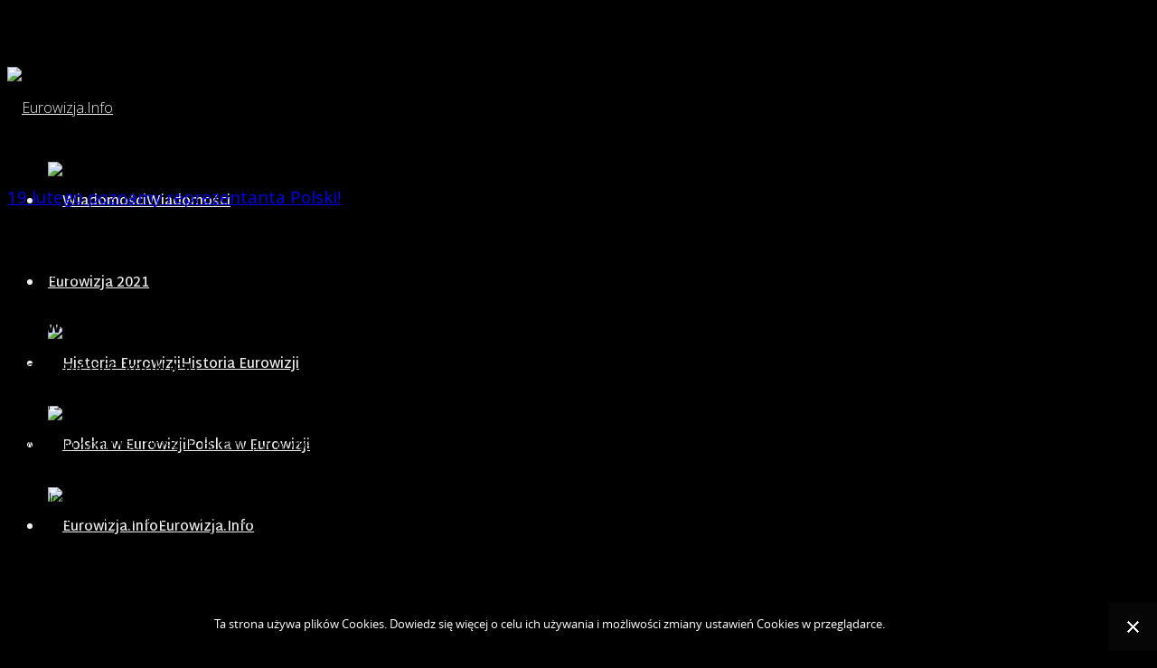

--- FILE ---
content_type: text/html; charset=utf-8
request_url: http://www.eurowizja.info/eurowizja-2021-rotterdam-holandia
body_size: 8728
content:
<!DOCTYPE html>
<html xmlns="http://www.w3.org/1999/xhtml" xml:lang="pl-pl" lang="pl-pl" dir="ltr">
        <head>
	<!-- Optimised with Easy Frontend SEO Free - Kubik-Rubik Joomla! Extensions - https://kubik-rubik.de/efseo-easy-frontend-seo -->
        <meta http-equiv="X-UA-Compatible" content="IE=edge">
        <meta name="viewport" content="width=device-width, initial-scale=1">
                <!-- head -->
        <base href="http://www.eurowizja.info/eurowizja-2021-rotterdam-holandia" />
	<meta http-equiv="content-type" content="text/html; charset=utf-8" />
	<meta name="keywords" content="eurowizja, eurowizja 2021, eurovision, konkurs eurowizji, polska" />
	<meta name="rights" content="Eurowizja.Info" />
	<meta name="robots" content="index, follow" />
	<meta name="description" content="Eurowizja.Info - Serwis poświęcony Konkursowi Eurowizji. Najnowsze informacje o nadchodzącej Eurowizji, historia festiwalu oraz występy reprezentantów Polski." />
	<title>Eurowizja 2021 - Eurowizja.Info</title>
	<link href="/templates/flex/images/favicon.ico" rel="shortcut icon" type="image/vnd.microsoft.icon" />
	<link href="/media/plg_content_mavikthumbnails/magnific/magnific-popup.css" rel="stylesheet" type="text/css" />
	<link href="/plugins/system/jce/css/content.css?3f18e946773436deabb4460375480960" rel="stylesheet" type="text/css" />
	<link href="http://www.eurowizja.info//media/plg_system_info_ciacho/css/style.css" rel="stylesheet" type="text/css" />
	<link href="//fonts.googleapis.com/css?family=Open+Sans:300,300italic,regular,italic,600,600italic,700,700italic,800,800italic&amp;subset=latin" rel="stylesheet" type="text/css" />
	<link href="//fonts.googleapis.com/css?family=Martel+Sans:200,300,regular,600,700,800,900&amp;subset=latin-ext" rel="stylesheet" type="text/css" />
	<link href="/templates/flex/css/bootstrap.min.css" rel="stylesheet" type="text/css" />
	<link href="/templates/flex/css/font-awesome.min.css" rel="stylesheet" type="text/css" />
	<link href="/templates/flex/css/fa-v4-shims.css" rel="stylesheet" type="text/css" />
	<link href="/templates/flex/css/legacy.css" rel="stylesheet" type="text/css" />
	<link href="/templates/flex/css/template.css" rel="stylesheet" type="text/css" />
	<link href="/templates/flex/css/presets/preset4.css" rel="stylesheet" type="text/css" class="preset" />
	<link href="/modules/mod_raxo_allmode/tmpl/raxo-prime/raxo-prime.css" rel="stylesheet" type="text/css" />
	<style type="text/css">
a.thumbnail {display: inline-block; zoom: 1; *display: inline;}body.site {background-color:#000000;background-image: url(/images/bg-master.jpg);background-repeat: no-repeat;background-size: inherit;background-attachment: fixed;background-position: 50% 0;}body{font-family:Open Sans, sans-serif; font-weight:300; }h1{font-family:Open Sans, sans-serif; font-weight:800; }h2{font-family:Open Sans, sans-serif; font-weight:600; }h3{font-family:Open Sans, sans-serif; font-weight:normal; }h4{font-family:Open Sans, sans-serif; font-weight:normal; }h5{font-family:Open Sans, sans-serif; font-weight:600; }h6{font-family:Open Sans, sans-serif; font-weight:600; }.sp-megamenu-parent{font-family:Martel Sans, sans-serif; font-size:15px; font-weight:600; }#sp-top-bar{ background-color:#3d3d3d;color:#d4d4d4; }#sp-top-bar a{color:#b3b3b3;}#sp-top-bar a:hover{color:#d1d1d1;}#sp-header{ color:#f0f0f0; }#sp-header a{color:#ededed;}#sp-header a:hover{color:#ffffff;}#sp-slider{ padding:0px;margin:0px; }#sp-main-body{ background-image:url("/images/cbg.png");background-repeat:repeat-y;background-position:50% 0;padding:15px 0; }#sp-footer{ background-color:#363839;color:#b0b0b0; }#sp-footer a{color:#d6d6d6;}#sp-footer a:hover{color:#f0f0f0;}.offcanvas-menu{}.offcanvas-menu ul li a{color: }.offcanvas-menu .offcanvas-inner .search input.inputbox{border-color: }#sp-header .top-search-wrapper .icon-top-wrapper,#sp-header .top-search-wrapper .icon-top-wrapper >i:before,.sp-megamenu-wrapper > .sp-megamenu-parent >li >a,.sp-megamenu-wrapper #offcanvas-toggler,#sp-header .modal-login-wrapper span,#sp-header .ap-my-account i.pe-7s-user,#sp-header .ap-my-account .info-text,#sp-header .mod-languages,#sp-header .logo,#cart-menu,#cd-menu-trigger,.cd-cart,.cd-cart > i{height:90px;line-height:90px;}.total_products{top:calc(90px / 2 - 22px);}#sp-header,.transparent-wrapper{height:90px;}.transparent,.sticky-top{}#sp-header #sp-menu .sp-megamenu-parent >li >a,#sp-header #sp-menu .sp-megamenu-parent li .sp-dropdown >li >a,#sp-header .top-search-wrapper .icon-top-wrapper i,#sp-header #cd-menu-trigger i,#sp-header .cd-cart i,#sp-header .top-search-wrapper{}#sp-header #sp-menu .sp-dropdown .sp-dropdown-inner{}#sp-header #sp-menu .sp-dropdown .sp-dropdown-inner li.sp-menu-item >a,#sp-header #sp-menu .sp-dropdown .sp-dropdown-inner li.sp-menu-item.separator >a,#sp-header #sp-menu .sp-dropdown .sp-dropdown-inner li.sp-menu-item.separator >a:hover,#sp-header .sp-module-content ul li a,#sp-header .vm-menu .vm-title{}.sticky .logo,.sticky #cart-menu,.sticky #cd-menu-trigger,.sticky .cd-cart,.sticky .cd-cart >i,.sticky .menu-is-open >i,#sp-header.sticky .modal-login-wrapper span,#sp-header.sticky .ap-my-account i.pe-7s-user,#sp-header.sticky .ap-my-account .info-text,#sp-header.sticky .mod-languages,#sp-header.sticky .top-search-wrapper .icon-top-wrapper,#sp-header.sticky .top-search-wrapper .icon-top-wrapper >i:before,.sticky .sp-megamenu-wrapper > .sp-megamenu-parent >li >a,.sticky .sp-megamenu-wrapper #offcanvas-toggler,.sticky #sp-logo a.logo{ height:70px;line-height:70px; } .sticky .total_products{top: calc(70px / 2 - 22px);} .sticky .sticky__wrapper{ height:70px; -webkit-animation-name:fade-in-down;animation-name:fade-in-down;}.sticky .sticky__wrapper .sp-sticky-logo {height:70px;}.sticky.onepage .sticky__wrapper,.sticky.white .sticky__wrapper,.sticky.transparent .sticky__wrapper{} #sp-header.sticky #sp-menu .sp-megamenu-wrapper .sp-megamenu-parent >li >a,#sp-header.sticky .top-search-wrapper,#sp-header.sticky .top-search-wrapper .icon-top-wrapper i,#sp-header.sticky #cd-menu-trigger i,#sp-header.sticky .cd-cart i{;}#sp-header.sticky #sp-menu .sp-megamenu-wrapper .sp-megamenu-parent >li.active>a,#sp-header.sticky #sp-menu .sp-megamenu-wrapper .sp-megamenu-parent >li.current-item>a,#sp-header.sticky #sp-menu .sp-megamenu-wrapper .sp-megamenu-parent >li.sp-has-child.active>a,.sticky #offcanvas-toggler >i,.sticky #offcanvas-toggler >i:hover{color:;} .sp-page-title, .sp-page-title-no-img {
    padding: 120px 0px 27px;
    background-repeat: no-repeat;
    background-position: 50% 100%;
    background-size: 1170px;
    background-attachment: fixed;
    box-shadow: inset 0 -10px 40px -10px rgba(0,0,0,0.1), inset 0 10px 10px -8px rgba(0,0,0,0.2);
}
#sp-header.dark .sp-megamenu-parent li.sp-menu-item.active a {
    color: #f0f0f0 !important;
    font-weight: 600;
}
.sp-megamenu-parent >li.sp-has-child>a:after {
    content: "\e688";
    padding: 0;
}
.sp-megamenu-parent >li.sp-has-child>a:hover:after {
  content: "\e684";
}
.sp-megamenu-parent > li > a {
    padding: 0 5px;
}
.sppb-row-container {
    padding-left: 0px;
    padding-right: 0px;
}
	</style>
	<script src="/media/plg_content_mavikthumbnails/js/picturefill.min.js" async="async" type="text/javascript"></script>
	<script src="/media/jui/js/jquery.min.js?3f18e946773436deabb4460375480960" type="text/javascript"></script>
	<script src="/media/jui/js/jquery-noconflict.js?3f18e946773436deabb4460375480960" type="text/javascript"></script>
	<script src="/media/jui/js/jquery-migrate.min.js?3f18e946773436deabb4460375480960" type="text/javascript"></script>
	<script src="/media/plg_content_mavikthumbnails/magnific/jquery.magnific-popup.min.js" type="text/javascript"></script>
	<script src="/templates/flex/js/bootstrap.min.js" type="text/javascript"></script>
	<script src="/templates/flex/js/SmoothScroll-1.4.10.js" type="text/javascript"></script>
	<script src="/templates/flex/js/jquery.easing.min.js" type="text/javascript"></script>
	<script src="/templates/flex/js/main.js" type="text/javascript"></script>
	<script type="text/javascript">

            jQuery(document).ready(
                function(){
                    jQuery('.magnific-popup-com_content_article_5200').magnificPopup({
                        type:'image',
                        gallery: {
                            enabled:true,
                            preload: [1,2]
                        }
                    });
                }
            );
        
              function info_cookie(){
                 document.cookie = 'info_cookie=1';
                 document.getElementById('panel_cookie_dol').style.display='none';             
              }
              window.addEvent('load', function() {
                var cookies = document.cookie.split(';');
                if(!cookies.length)
                  document.getElementById('panel_cookie_dol').style.display='none'; 
               });
         var sp_preloader = "0";var sp_offanimation = "default";var stickyHeaderVar = "1";var stickyHeaderAppearPoint = 250;
            jQuery(document).ready(
                function(){
                    jQuery('.magnific-popup-mod_custom_content_696fbf76c48b4').magnificPopup({
                        type:'image',
                        gallery: {
                            enabled:true,
                            preload: [1,2]
                        }
                    });
                }
            );
        
	</script>
	<meta property="og:url" content="http://www.eurowizja.info/eurowizja-2021-rotterdam-holandia" />
	<meta property="og:site_name" content="Eurowizja.Info" />
	<meta property="og:type" content="article" />
	<meta property="og:title" content="Eurowizja 2021 - Rotterdam, Holandia" />
	<meta property="og:description" content="Czas i miejsce konkursu
Konkurs Piosenki Eurowizji w 2021 roku będzie konkursem wyjątkowym. Pierwszy raz w historii festiwalu doszło do sytuacji, w..." />
	<meta name="twitter:card" content="summary" />
	<meta name="twitter:site" content="Eurowizja.Info" />
	<meta name="twitter:title" content="Eurowizja 2021 - Rotterdam, Holandia" />
	<meta name="twitter:description" content="Czas i miejsce konkursu
Konkurs Piosenki Eurowizji w 2021 roku będzie konkursem wyjątkowym. Pierwszy raz w historii festiwalu doszło do sytuacji, w..." />

                    </head>
    <body class="site com-content view-article no-layout no-task itemid-514 pl-pl ltr sticky-header layout-fluid off-canvas-menu-init">
    
    	        <div class="body-wrapper off-canvas-menu-wrap">
            <div class="body-innerwrapper body_innerwrapper_overflow">
    			<br />
<b>Warning</b>:  imagecreatefrompng(): gd-png: libpng warning: iCCP: known incorrect sRGB profile in <b>/home/eurowizj/www/libraries/vendor/joomla/image/src/Image.php</b> on line <b>703</b><br />
<section id="sp-top-bar" class=" hidden-xs hidden-sm hidden-md hidden-lg"><div class="container"><div class="row"><div id="sp-top1" class="col-xs-12 col-sm-4 col-md-4 hidden-xs"><div class="sp-column"></div></div><div id="sp-top2" class="col-xs-12 col-sm-8 col-md-8"><div class="sp-column pull-right"></div></div></div></div></section><header id="sp-header" class="transparent"><div class="container"><div class="row"><div id="sp-logo" class="col-xs-9 col-sm-10 col-md-3"><div class="sp-column"><a class="logo" href="/"><img style="max-width:287px;max-height:80px;" class="sp-default-logo" src="/images/logo.png" alt="Eurowizja.Info"></a></div></div><div id="sp-menu" class="col-sm-9 col-md-9"><div class="sp-column">			<div class="sp-megamenu-wrapper">
				<a id="offcanvas-toggler" class="visible-sm visible-xs" href="#" aria-label="Menu"><i class="fas fa-bars" aria-hidden="true" title="Menu"></i></a>
				<ul class="sp-megamenu-parent menu-fade-down-fade-up hidden-sm hidden-xs"><li class="sp-menu-item"><a  href="/i"  title="Aktualności ESC" ><img src="/images/wiadomosci_icon.png" alt="Wiadomości" /><span class="image-title">Wiadomości</span> </a></li><li class="sp-menu-item active"><a  href="/eurowizja-2021-rotterdam-holandia"  >Eurowizja 2021</a></li><li class="sp-menu-item"><a  href="/historia-eurowizji"  title="Przewodnik po Eurowizji" ><img src="/images/historia_eurowizji_icon.png" alt="Historia Eurowizji" /><span class="image-title">Historia Eurowizji</span> </a></li><li class="sp-menu-item"><a  href="/polska-w-eurowizji"  title="Nasz udział w Eurowizji" ><img src="/images/polska_w_eurowizji_icon.png" alt="Polska w Eurowizji" /><span class="image-title">Polska w Eurowizji</span> </a></li><li class="sp-menu-item"><a  href="/eurowizjainfo"  title="Serwis fanów Eurowizji" ><img src="/images/eurowizjainfo_icon.png" alt="Eurowizja.Info" /><span class="image-title">Eurowizja.Info</span> </a></li></ul>			</div>
		</div></div></div></div></header><section id="sp-page-title"><div class="row"><div id="sp-title" class="col-sm-12 col-md-12"><div class="sp-column"></div></div></div></section><section id="sp-slider" class="transparent"><div class="container"><div class="row"><div id="sp-slider" class="col-sm-12 col-md-12"><div class="sp-column"><div class="sp-module "><div class="sp-module-content">
<div class="allmode-box raxo-prime">


<div class="raxo-wrap">
		<div class="raxo-top"><div class="raxo-wrap">

				<article class="raxo-item raxo-category-id238">

			<a href="/i/eurowizja-2022/5236-19-lutego-poznamy-reprezentanta-polski" title="19 lutego poznamy reprezentanta Polski!" class="raxo-link"></a>

						<div class="raxo-image"><a href="/i/eurowizja-2022/5236-19-lutego-poznamy-reprezentanta-polski"><img src="/images/raxo_thumbs/amp/tb-w1170-h300-crop-int-54944445b00ca7cd66f96bf19be03376.jpg" width="1170" height="300" alt="" title="19 lutego poznamy reprezentanta Polski!" /></a></div>
			
			<div class="raxo-overlay">

								<div class="raxo-content">

										<h3 class="raxo-title"><a href="/i/eurowizja-2022/5236-19-lutego-poznamy-reprezentanta-polski">19 lutego poznamy reprezentanta Polski!</a></h3>
					
										<div class="raxo-text">Telewizja Polska zdecydowała się na zmianę formatu wyboru naszego reprezentanta na 66. Konkurs Piosenki Eurowizji. O tym, kto pojawi się na scenie w Turynie w biało - czerwonych barwach zdecydują jurorzy oraz widzowie w Koncercie Finałowym Krajowych Preselekcji do Eurowizji 2022, który odbędzie się 19 lutego.</div>
					
				</div>
				
								<div class="raxo-meta">

										<span class="raxo-date">15 Sty 2022</span>
					
					
					
					
					
				</div>
				
				
			</div>

		</article>
		
	</div></div>
	

	
</div>
</div>
</div></div></div></div></div></div></section><section id="sp-main-body"><div class="container"><div class="row"><div id="sp-component" class="col-sm-9 col-md-9"><div class="sp-column "><div id="system-message-container">
	</div>
<article class="item item-page" itemscope itemtype="http://schema.org/Article">
	<meta itemprop="inLanguage" content="pl-PL" />
		        	<div class="entry-header">
      
		                            		             
        	                <h1 itemprop="headline">Eurowizja 2021 - Rotterdam, Holandia</h1>             
        	<dl class="article-info">

		
		
		
	</dl>
											  
	    </div>
    
	    	
				
			<div itemprop="articleBody">
		<h3>Czas i miejsce konkursu</h3>
<p>Konkurs Piosenki Eurowizji w 2021 roku będzie konkursem wyjątkowym. Pierwszy raz w historii festiwalu doszło do sytuacji, w której wydarzenie zostało odwołane. Wszystko za sprawą światowej pandemii koronawirusa, która w ubiegłym roku sparaliżowała całą Europę. Ze względów bezpieczeństwa Europejska Unia Nadawców zdecydowała o odwołaniu Konkursu Piosenki Eurowizji w Rotterdamie.</p>
<p>Już po ogłoszeniu tej decyzji, EBU zaznaczyła, że prowadzić będzie rozmowy z niderlandzkimi nadawcami, aby Eurowizja 2021 odbyła się w Holandii. 16 maja 2020 roku podczas specjalnego koncertu "Eurovision: Europe Shine a Light" ogłoszono, że miejsce organizacji kolejnej edycji festiwalu pozostaje bez zmian - 65. Konkurs Piosenki Eurowizji odbędzie się w Rotterdamie w dniach 18, 20 i 22 maja 2021. Wraz z Europejską Unią Nadawców przygotuje go trzech holenderskich nadawców: Nederlandse Publieke Omroep (NPO), Nederlandse Omroep Stitching (NOS) oraz AVROTROS.</p>
<p>Miejscem muzycznych zmagań uczestników będzie hala widowiskowo - sportowa Rotterdam Ahoy o łącznej powierzchni 54.000 metrów kwadratowych, która pomieścić może ponad 15.000 widzów. W miejscu tym zorganizowany został w grudniu 2007 roku 5. Konkurs Piosenki Eurowizji dla Dzieci. W Ahoy koncertowali m.in.: Deep Purple, AC/DC, Gwen Stefani, Whitney Houston, Beyonce, Iron Maiden, U2, Cher, Tina Turner, Mariah Carey, Celine Dion, Janet Jackson, Kylie Minogue, Bryan Adams, Shakira, Metallica.</p>
<h3>Uczestnicy</h3>
<p>Wraz z odwołaniem konkursu, zrodziło się pytanie, czy w 2021 na eurowizyjnej scenie pojawią się ci sami artyści ze swoimi konkursowymi propozycjami, którzy mieli reprezentować swoje kraje w 2020 roku. Wątpliwości rozwiała Europejska Unia Nadawców, która poinformowała, że piosenki zgłoszone przed rokiem, nie mogą ponownie pojawić się w konkursowej stawce. Udział w Eurowizji 2021 potwierdziło 41 krajów. Do eurowizyjnej rywalizacji powróciły Bułgaria oraz Ukraina, zaś Czarnogóra i Węgry wycofały się w udziału w konkursie. Australia, jako członek stowarzyszony EBU otrzymała zgodę na udział w konkursie przynajmniej do 2023 roku. Na początku marca decyzję o wycofaniu się podała ormiańska telewizja publiczna, w związku z czym w eurowizyjnej stawce zabraknie także Armenii.</p>
<p>Na scenie w Rotterdamie zaprezentują się wykonawcy z następujących krajów:</p>
<p>PIERWSZY PÓŁFINAŁ: Australia, Azerbejdżan, Belgia, Białoruś, Chorwacja, Cypr, Irlandia, Izrael, Litwa, Macedonia Północna, Malta, Norwegia, Rosja, Rumunia, Słowenia, Szwecja oraz Ukraina.</p>
<p>DRUGI PÓŁFINAŁ: Albania, Austria, Bułgaria, Czechy, Dania, Estonia, Finlandia, Grecja, Gruzja, Islandia, Łotwa, Mołdawia, POLSKA, Portugalia, San Marino, Serbia i Szwajcaria.</p>
<p>Tradycyjnie, głosami widzów i jurorów, z każdego półfinału awansuje po 10 wykonawców, którzy w finale dołączą do Francji, Hiszpanii, Niemiec, Wielkiej Brytanii, Włoch i oczywiście Holandii.</p>
<h3>Motyw graficzny i scena</h3>
<p>Hasłem przewodnim 65. Konkursu Piosenki Eurowizji będzie slogan "Open Up", a towarzyszyć mu będzie motyw graficzny zaprojektowany przez studio CLEVER°FRANKE. Grafikę stanowi abstrakcyjne przedstawienie kolorów flag wszystkich krajów biorących udział w konkursie. Logo przypomina zegar, a jego "wskazówki" oznaczone są kolorami flag państw, które kolejno debiutowały w Eurowizji. Motyw graficzny jest odświeżoną wersją tego, który towarzyszyć miał nam przed rokiem. Podobnie będzie w przypadku sceny. Tutaj także wykorzystany zostanie projekt z 2020 roku. Jego autorem jest Florian Wieder, który odpowiadał za scenografię konkursów w latach: 2011, 2012, 2015, 2017, 2018 i 2019.</p>
<h3>Prowadzący</h3>
<p>Konkurs Piosenki Eurowizji w Rotterdamie poprowadzą cztery osoby. Pierwszą z nich będzie Chantal Janzen - aktorka filmowa i dubbingowa, piosenkarka oraz prezenterka telewizyjna. Jako prezenterkę można ją było oglądać w holenderskich wersjach takich programów, jak: Idol, The Voice Kids, All Together Now, Dancing with The Stars czy The Voice of Holland. Jest także jurorem w Holland's Got Talent!</p>
<p>Na scenie towarzyszyć jej będzie inna prezenterka i piosenkarka - Edsilia Rombley, dla której Eurowizja nie jest niczym obcym. Miała ona bowiem okazję dwukrotnie reprezentować Holandię w konkursie. Pierwszy raz, w 1998 roku, w Birmingham, gdzie z utworem "Hemel en aarde" zajęła 4. miejsce. Co ciekawe, był to najlepszy wynik Holendrów aż do roku 2014. Kolejny udział Edsilii w Eurowizji już do udanych nie należał. Piosenkarka walczyła o zwycięstwo w Helsinkach, jednak nie udało jej się awansować do finału. Z utworem "On Top The World" zajęła w półfinale odległe 21. miejsce (w półfinale udział brało 28 krajów).</p>
<p>Trzecią prowadzącą będzie Nikkie de Jager - holenderska blogerka znana jako Nikkie Tutorials, która od 2008 publikuje na YouTube filmy o tematyce makijażowej. W 2013 wystąpiła w programie "I Can Make You a Supermodel". Nikkie należy do Colourfool Agency, co daje jej tytuł profesjonalej makijażystki. 27-latka ma na swoim koncie współpracę z Lady Gagą.</p>
<p>Do pań dołączy Jan Smit - piosenkarz, prezenter telewizyjny i aktor. Smit znany jest ze śpiewania holenderskich utworów w gatunku określanym jako "muzyka Volendam". Oprócz kariery solowej, jest także członkiem grupy The Toppers, która odnosi niemałe sukcesy na rodzimym rynku muzycznym. Smit jest także ambasadorem programu SOS Wioski Dziecięce i co ciekawe, jednym z członku zarządu Klubu Piłkarskiego FC Volendam.</p>
<h3>Eurowizja 2021 a COVID-19</h3>
<p>W związku ze stale zmieniającą się sytuacją epidemiologiczną w Europie oraz restrykcjami wprowadzanymi przez poszczególne kraje, Europejska Unia Nadawców przygotowała cztery możliwe scenariusze organizacji Eurowizji 2021. Wiadomo już, że konkurs w wariancie A na pewno się nie odbędzie. Wariant ten zakładał organizację konkursu bez żadnych ograniczeń, tak jak miało to miejsce w poprzednich latach.</p>
<p>Wariant B zakłada organizację wydarzenia przy zachowaniu 1,5-metrowego dystansu społecznego oraz udział artystów, fanów i przedstawicieli mediów w ograniczonym zakresie. Wariant C to organizacja wydarzenia z udziałem publiczności, jednak bez fizycznego udziału reprezentantów. Wariant D to najgorsza z możliwych opcji - konkurs odbędzie się wirtualnie.</p>
<p>Dodatkowo, aby ograniczyć ilość osób w delegacjach, w czerwcu 2020 EBU ogłosiła, że dozwolone będą wstępnie nagrane wokale towarzyszący, tzw. chórki. Zaznaczono, że nie jest to opcja obowiązkowa, ale kraje, które wyrażą taką chęć, będą mogły skorzystać z nagranych wcześniej podkładów. Oczywiście główne wokale muszą zostać w całości wykonane na żywo. Ten pomysł spotkał się z bardzo dużym niezadowoleniem fanów Eurowizji, a czas niebawem pokaże, ilu reprezentantów zdecydowało się na takie rozwiązanie.</p>
<h3>Nowy kierownik wykonawczy</h3>
<p>Organizacja Konkursu Piosenki Eurowizji w czasach pandemii to także wyzwanie dla nowego producenta wykonawczego. Przypomnijmy, że Jan Ola Sand w ubiegłym roku zrezygnował ze swojej funkcji, którą pełnił od 2010 roku. Zastąpił go szwedzki producent telewizyjny - Martin Österdahl, który może pochwalić się organizacją Melodifestivalen 2007 i 2008 oraz Eurowizji w latach 2013 i 2016.</p> 	</div>

	    
        	<div style="margin:0 auto 35px;" class="clearfix"></div><hr />
        
        			
				    
    
	</article></div></div><div id="sp-right" class="col-sm-3 col-md-3 sppb-in-article"><div class="sp-column"><div class="sp-lr"><div class="sp-module "><h3 class="sp-module-title">Menu<div class="divider"></div></h3><div class="divider"></div><div class="sp-module-content"><ul class="accordion-menu ">
<li class="item-122 parent"><a href="/i" > Wiadomości</a></li><li class="item-159"><a href="/eurowizjainfo" > Eurowizja.Info</a></li><li class="item-128 parent"><a href="/historia-eurowizji" > Historia Eurowizji</a></li><li class="item-132"><a href="/panstwa-w-eurowizji" > Państwa w Eurowizji</a></li><li class="item-133 parent"><a href="/polska-w-eurowizji" > Polska w Eurowizji</a></li><li class="item-150 parent"><a href="/krajowe-eliminacje" > Krajowe Eliminacje</a></li></ul>
</div></div></div></div></div></div></div></section><footer id="sp-footer"><div class="container"><div class="row"><div id="sp-footer1" class="col-sm-12 col-md-12"><div class="sp-column"><div class="sp-module "><div class="sp-module-content">

<div class="custom"  >
	<div style="text-align: center;"><span style="color: #999999;">© 2007-2020 Eurowizja.Info. Wszelkie prawa zastrzeżone. The official theme art of the 1956-2020 Eurovision Song Contest © EBU</span></div></div>
</div></div></div></div></div></div></footer>            </div> <!-- /.body-innerwrapper -->
        </div> <!-- /.body-wrapper -->
        
        <!-- Off Canvas Menu -->
        <div class="offcanvas-menu">
            <a href="#" class="close-offcanvas" aria-label="Close"><i class="fas fa-times" aria-hidden="true"></i></a>
            <div class="offcanvas-inner">
                                    <p class="alert alert-warning">
                    Please publish modules in <strong>offcanvas</strong> position.                    </p>
    	            </div> <!-- /.offcanvas-inner -->
        </div> <!-- /.offcanvas-menu -->

            
        
        <!-- Preloader -->
        
    <div id="panel_cookie_dol" class="panel_cookie"><div class="tresc"><h4>Informacje o plikach cookie</h4><p>Ta strona używa plików Cookies. Dowiedz się więcej o celu ich używania i możliwości zmiany ustawień Cookies w przeglądarce. </p></div><input type="button" id="ukryj" value="Zamknij" onclick="info_cookie();"/></div></body>
</html>